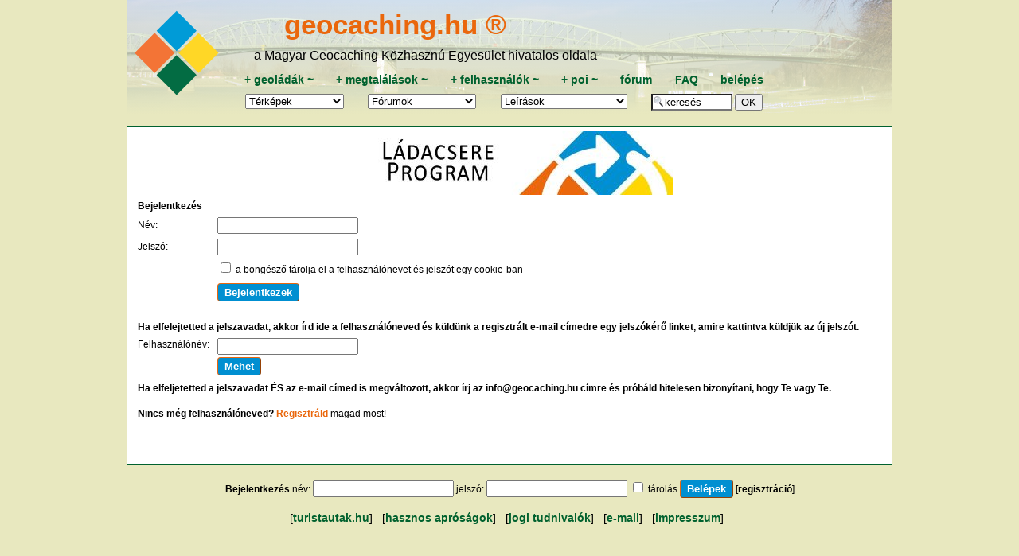

--- FILE ---
content_type: text/html; charset=utf-8
request_url: https://geocaching.hu/forum.geo?action=add&id=plp&reply_to_id=139732
body_size: 3989
content:

<!DOCTYPE HTML>
<html lang="hu">
<head>
	<meta http-equiv="Content-Type" content="text/html; charset=utf-8">
	<title>geocaching.hu</title>
	
	<meta name="viewport" content="width=device-width, initial-scale=1.0">

	<meta id="og_url" property="og:url" content="https://www.geocaching.hu/" />
	<meta id="og_title" property="og:title" content="Geoláda információk" />
	<meta id="og_image" property="og:image" content="https://www.geocaching.hu/files/logo/geocaching_logo.jpg" />
	<meta id="og_description" property="og:description" content="Keress geoládát! Részletes leírás több mint 4000 geoládáról sok-sok fényképpel." />
	
	<meta name="description" content="A magyar geocaching központja, geoládák koodinátái, leírások, fényképek, letöltés, fórum.">
	<meta name="keywords" content="kincskeresés, geocaching, geochaching, geocashing, geokesing, gps, kincs, kincsvadászat, keresés, láda, geoláda, koordináta, koordináták, letöltés, kincsesláda, cache">
	<link rel="alternate" type="application/rss+xml" title="geocaching.hu RSS" href="/rss.geo" />
	<link rel="icon" type="image/png" href="/favicon-96x96.png" sizes="96x96" />
	<link rel="icon" type="image/svg+xml" href="/favicon.svg" />
	<link rel="shortcut icon" href="/favicon.ico" />
	<link rel="apple-touch-icon" sizes="180x180" href="/apple-touch-icon.png" />
	<link rel="manifest" href="/site.webmanifest" />
	<link rel="mask-icon" href="/safari-pinned-tab.svg" color="#5bbad5">
	<link rel="stylesheet" href="https://unpkg.com/leaflet@1.6.0/dist/leaflet.css" integrity="sha512-xwE/Az9zrjBIphAcBb3F6JVqxf46+CDLwfLMHloNu6KEQCAWi6HcDUbeOfBIptF7tcCzusKFjFw2yuvEpDL9wQ==" crossorigin=""/>
	<script src="https://unpkg.com/leaflet@1.6.0/dist/leaflet.js" integrity="sha512-gZwIG9x3wUXg2hdXF6+rVkLF/0Vi9U8D2Ntg4Ga5I5BZpVkVxlJWbSQtXPSiUTtC0TjtGOmxa1AJPuV0CPthew==" crossorigin=""></script>
	<meta name="msapplication-TileColor" content="#da532c">
	<meta name="msapplication-TileImage" content="/mstile-144x144.png">
	<meta name="theme-color" content="#E8E8BF">
	<link rel="stylesheet" href="https://code.jquery.com/ui/1.12.1/themes/base/jquery-ui.css">
	<link rel="stylesheet" href="/style_960.css">

		<script src="//cdnjs.cloudflare.com/ajax/libs/jquery/3.7.0/jquery.min.js"></script>
	<script src="https://code.jquery.com/ui/1.12.1/jquery-ui.js"></script>
	<script src="/js.cookie.js"></script>
	<script src="js/tooltip.js"></script>
	<script src="js/blocktoggle.js"></script>
	<script src="/js/togo.js"></script>
</head>


<body onload="if (f = document.forms.form_data_edit) if (e = f.elements.default_focus) e.focus();">

<div class="wrapper-overall">
	<div class="wrapper-top noprint">
		<div class="wrapper-top-menu" style="background-image: URL(/images/header/menu_bg_218.jpg), linear-gradient(to bottom, rgba(255, 255, 255, 0.5), rgba(232, 232, 191, 1)); background-repeat: no-repeat; background-blend-mode: lighten;" ;>
			<div class="menu-logo">
				<a href="/" title="főoldal"><img src="/images/GC_logo_really_small_transparent.svg" alt="geocaching.hu" ></a>
			</div>
			<div class="menu-menu">
				<div id="geocaching-name"><a href="/" title="főoldal">geocaching.hu &#174;</a></div>
				<div id="mgke-name">a Magyar Geocaching Közhasznú Egyesület hivatalos oldala</div>
				<div class="menu-top-row menu-one-line-flex" >
					<span>
						<a href="/caches.geo?action=add" title="új geoláda bejelentése">+&nbsp;</a><a href="/caches.geo" title="ládatáblázat, keresés">geoládák</a><a href="caches.geo?owner=0" title="saját geoládák módosítása">&nbsp;~</a>
					</span>
					<span>
						<a href="/logs.geo?action=add" title="új megtalálás bejelentése">+&nbsp;</a><a href="/logs.geo" title="geoládák megtalálásai (sikeres, sikertelen, egyéb), táblázatosan">megtalálások</a><a href="/logs.geo?user_login=i" title="saját logok (megtalálások, jelszó nélküli, egyéb) listázása">&nbsp;~</a>
					</span>
					<span>
						<a href="/users.geo?action=add"  title="új felhasználó regisztrációja">+&nbsp;</a><a href="/users.geo" title="ládakeresők és elrejtők adatai táblázatosan">felhasználók</a><a href="/users.geo?action=edit" title="saját adatok szerkesztése">&nbsp;~</a>
					</span>
					<span>
						<a href="https://www.turistautak.hu/poi.php?action=add"title="új pont bejelentése">+&nbsp;</a><a href="/poi.geo" title="pontadatbázis (koordinátával és más tulajdonságokkal rendelkező helyek)">poi</a><a href="https://www.turistautak.hu/poi.php?action=browse&owner=0" title="saját POIk módosítása">&nbsp;~</a>
					</span>
					<span>
						<a href="/forum.geo" title="fórum-témák listája, a fejléc legördülő listájából közvetlenül is elérhetők egy adott téma hozzászólásai">fórum</a>
					</span>
					<span>
						<a href="/documents.geo?id=faq" title="FAQ, Frequently Asked Question, azaz Gyakran Ismételt Kérdések">FAQ</a>
					</span>
					<span>			
						<a href="/users.geo?action=login" title="belépés felhasználói jelszóval, regisztráció">belépés</a>					</span>
				</div>

				<div class="menu-bottom-row menu-one-line-flex" >
			
					<span><form action="/maps.geo" style="margin-bottom: 0px;"><select name="id" class="menulist" onChange="if (this.value != '') { this.form.submit(); }"><option value="*" selected>Térképek</option>
<option value="geomap_plus">Geomap +
<optgroup label="Teljes képernyős">
<option value="geomap">Geomap
<option value="turistautak">Turistautak
</optgroup><optgroup label="Retro térképek"><option value="magyarorszag">Magyarország
<option value="magyarorszag_nyugat">Nyugat-Mo.
<option value="magyarorszag_kelet">Kelet-Mo.
<option value="balaton">Balaton
<option value="borzsony">Börzsöny
<option value="budai_hegyseg">Budai-hegység
<option value="bukk_del">Bükk-dél
<option value="bukk_eszak">Bükk-észak
<option value="gerecse">Gerecse
<option value="matra">Mátra
<option value="mecsek">Mecsek
<option value="pilis">Pilis
<option value="vertes">Vértes
</optgroup></select>
<noscript>&nbsp;<input type="submit" value="OK"></noscript>
</form></span><span><form action="forum.geo" style="margin: 0px;"><select name="id" class="menulist" title="fórumok" onChange="if (this.value != '') { this.form.submit(); }"><option value="">Fórumok</option><option value="">-------------</option><option value="all">az összes egyben</option>
<option value="">---------------</option>
<option value="geocaching">geocaching</option>
<option value="plp">Geoláda-élet</option>
<option value="szoftver">MGKE szoftverei</option>
<option value="travelbug">Travel Bug és .com</option>
<option value="kerekpar">kerékpáros fórum</option>
<option value="gckupa">GC kupa fórum</option>
<option value="okt">Országos Kéktúra</option>
<option value="poi">POI</option>
<option value="kutyuk">kütyük</option>
<option value="aprohirdetes">apróhirdetés</option>
<option value="off">OFF</option>
<option value="vendegkonyv">vendégkönyv</option>
</select>
<noscript>&nbsp;<input type="submit" value="OK"></noscript>
</form></span><span><form action="documents.geo" style="margin-bottom: 0px;"><select name="id" class="menulist" title="leírások, szöveges oldalak a geocachinggel kapcsolatban" onChange="if (this.value != '') { this.form.submit(); }"><option value="" style="font-weight:bold">Leírások</option><option value="ladakereses" style="font-weight:bold; color:red">A játékról</option><option value="faq">FAQ
<option value="egyesulet">Egyesület
<option value="kikicsoda">Kapcsolatok
<option value="forummod">Fórummoderálás
<option value="egyszazalek">1%
<option value="adatvedelem">Adatvédelem
<option value="jogiuj">Felhasználási feltételek
<option value="valtozas">Oldalváltozások
<option value="press">GC a sajtóban
</select><noscript>&nbsp;<input type="submit" value="OK"></noscript>
</form></span>
					<span>
						<form action="/caches.geo" style="margin-bottom: 0px;">
						<input type="text" name="any" value="keresés" size="9" onFocus="this.value='';" style="background-image:url('/images/nagyito-inputbox.gif'); background-repeat: no-repeat; padding-left: 15px;" />&nbsp;<input type="submit" value="OK" />
						</form>
					</span>
				</div>
			</div>	
		</div>

		
	</div> <!-- wrapper-top lezárása --> 

  <div class="wrapper-content">
		

<div class="forum-wrapper"><div class="p"><p style="margin: -15px; padding: 0px 0px 0px 0px;"><center>
<a href="http://geocaching.hu/documents.geo?id=ladacsere" target="_new"><img src="files/LCSP_banner.jpg"></a>
</center></p><table border=0 cellspacing=0 cellpadding=3 width="100%"><form action="/forum.geo?action=add&id=plp&reply_to_id=139732" method="post"><tr><td colspan="2"><b>Bejelentkezés</b></td></tr><tr><td align=left width=100>Név:</td><td><input type=text name=username value=""></td></tr><tr><td align=left>Jelszó:</td><td><input type=password name=userpasswd value=""></td></tr><tr><td align=left></td><td><input type="checkbox" name="remember" value="i"> a böngésző tárolja el a felhasználónevet és jelszót egy cookie-ban</td></tr><tr><td align=left></td><td><input class="button" type=submit value="Bejelentkezek"><br><br></td></tr></form><tr><td colspan="2"><b>Ha elfelejtetted a jelszavadat, akkor írd ide a felhasználóneved és küldünk a regisztrált e-mail címedre egy jelszókérő linket, amire kattintva küldjük az új jelszót.</b></td></tr><tr valign="top"><td align=left width=100>Felhasználónév:</td><td><form action="users.geo?action=sendlogin" method="post"><input type=text name="member"><br><input class="button" type=submit value="Mehet"></form></td></tr><tr><td colspan="2"><b>Ha elfeljetetted a jelszavadat ÉS az e-mail címed is megváltozott, akkor írj az info@geocaching.hu címre és próbáld hitelesen bizonyítani, hogy Te vagy Te.<br/><br/>Nincs még felhasználóneved?</b> <a href="/users.geo?action=add">Regisztráld</a> magad most!<br><br></td></tr></table><br /></div>
</div>
</div> <!--- wrapper-content vége -->
<div class="wrapper-bottom">

	<form action="/forum.geo?action=add&id=plp&reply_to_id=139732" method="post"><b>Bejelentkezés</b> név: <input type=text name=username value="">&nbsp;jelszó: <input type=password name=userpasswd value="">&nbsp;<input type="checkbox" name="remember" value="i" id="checkbox_remember"> <label for="checkbox_remember">tárolás</label> <input class="button" type=submit value="Belépek"> [<a href="/users.geo?action=add" class="nal">regisztráció</a>]</form><nav class="bottom">[<a href="https://turistautak.hu" target="_blank">turistautak.hu</a>] &nbsp; [<a href="/others.geo">hasznos apróságok</a>] &nbsp; [<a href="/documents.geo?htmldoc=felhasznalasi_feltetelek">jogi&nbsp;tudnivalók</a>] &nbsp; [<a href="/sendmail.geo">e-mail</a>] &nbsp; [<a href="/documents.geo?htmldoc=kikicsoda">impresszum</a>] &nbsp; </nav><!-- (c) 2002-2026. MGKE -->
</div> <!--- wrapper-bottom vége -->
</div> <!--- wrapper-overall vége -->
</body>
</html>
